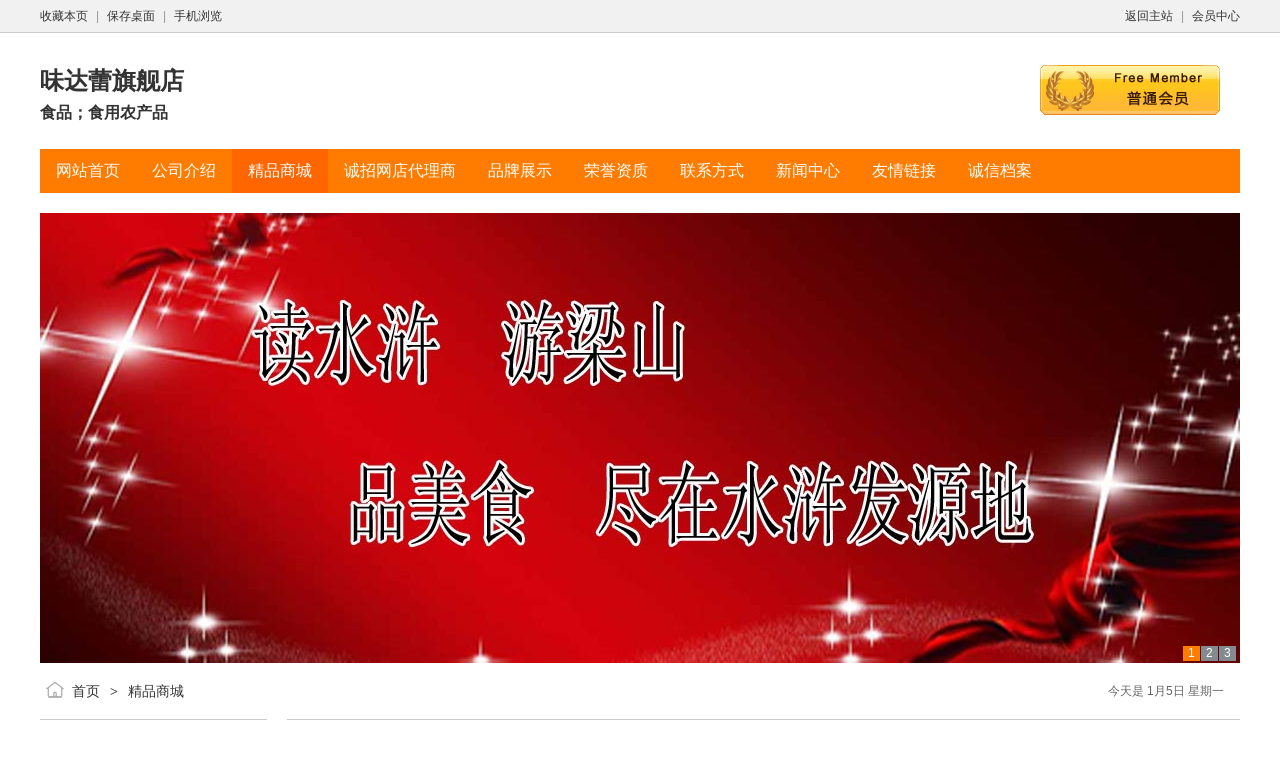

--- FILE ---
content_type: text/html;charset=UTF-8
request_url: http://weidalei.shaojianwang.com/mall/typeid-214.shtml
body_size: 3272
content:
<!doctype html>
<html>
<head>
<meta charset="UTF-8"/>
<title>倍田牌_精品商城_味达蕾旗舰店</title>
<meta name="keywords" content=" 味达蕾 水浒发源地 鸭巢 勺尖 倍田 勺尖上的美食家 江鸭巢 塘鸭巢 海鸭巢 河鸭巢 湖鸭巢"/><meta name="description" content=" 味达蕾 水浒发源地 鸭巢 勺尖 倍田 勺尖上的美食家 江鸭巢 塘鸭巢 海鸭巢 河鸭巢 湖鸭巢"/><meta name="generator" content="DESTOON B2B - www.destoon.com"/>
<meta name="template" content="homepage"/>
<meta http-equiv="mobile-agent" content="format=html5;url=http://weidalei.shaojianwang.com/mall/typeid-214.shtml">
<link rel="stylesheet" type="text/css" href="http://www.shaojianwang.com/company/skin/common.css"/>
<link rel="stylesheet" type="text/css" href="http://www.shaojianwang.com/company/skin/orange/style.css"/>
<script type="text/javascript">window.onerror= function(){return true;}</script><script type="text/javascript" src="http://www.shaojianwang.com/lang/zh-cn/lang.js"></script>
<script type="text/javascript" src="http://www.shaojianwang.com/file/script/config.js"></script>
<!--[if lte IE 9]><!-->
<script type="text/javascript" src="http://www.shaojianwang.com/file/script/jquery-1.5.2.min.js"></script>
<!--<![endif]-->
<!--[if (gte IE 10)|!(IE)]><!-->
<script type="text/javascript" src="http://www.shaojianwang.com/file/script/jquery-2.1.1.min.js"></script>
<!--<![endif]-->
<script type="text/javascript" src="http://www.shaojianwang.com/file/script/common.js"></script>
<script type="text/javascript" src="http://www.shaojianwang.com/file/script/page.js"></script>
<script type="text/javascript" src="http://www.shaojianwang.com/file/script/homepage.js"></script>
<script type="text/javascript">
</script>
</head>
<body>
<div class="top" id="top"><div class="m"><span class="f_r"><a href="http://www.shaojianwang.com/">返回主站</a><i>|</i><a href="http://www.shaojianwang.com/member/">会员中心</a></span><script type="text/javascript">addFav('收藏本页');</script><i>|</i><a href="http://www.shaojianwang.com/api/shortcut.php?itemid=2">保存桌面</a><i>|</i><a href="javascript:Dqrcode();">手机浏览</a></div></div>
<div id="destoon_qrcode" style="display:none;"></div><div class="m">
<div class="sign">
<img src="http://www.shaojianwang.com/company/image/free_bg.gif" alt="普通会员"/>
</div>
<div class="head">
<div>
<a href="http://weidalei.shaojianwang.com/"><h1>味达蕾旗舰店</h1></a>
<h4>食品；食用农产品</h4>
</div>
</div>
</div>
<div class="m">
<div class="menu" id="menu">
<ul>
<li class="menu_li"><a href="http://weidalei.shaojianwang.com/"><span>网站首页</span></a></li>
<li class="menu_li"><a href="http://weidalei.shaojianwang.com/introduce/"><span>公司介绍</span></a></li>
<li class="menu_on"><a href="http://weidalei.shaojianwang.com/mall/"><span>精品商城</span></a></li>
<li class="menu_li"><a href="http://weidalei.shaojianwang.com/info/"><span>诚招网店代理商</span></a></li>
<li class="menu_li"><a href="http://weidalei.shaojianwang.com/brand/"><span>品牌展示</span></a></li>
<li class="menu_li"><a href="http://weidalei.shaojianwang.com/honor/"><span>荣誉资质</span></a></li>
<li class="menu_li"><a href="http://weidalei.shaojianwang.com/contact/"><span>联系方式</span></a></li>
<li class="menu_li"><a href="http://weidalei.shaojianwang.com/news/"><span>新闻中心</span></a></li>
<li class="menu_li"><a href="http://weidalei.shaojianwang.com/link/"><span>友情链接</span></a></li>
<li class="menu_li"><a href="http://weidalei.shaojianwang.com/credit/"><span>诚信档案</span></a></li>
</ul>
</div>
</div>
<div class="m">
<div class="banner">
<div id="slide_banner" style="width:1200px;height:450px;background:#FAFAFA;overflow:hidden;">
<a href="###"><img src="http://www.shaojianwang.com/file/upload/201907/13/232316652.jpg" width="1200" height="450" alt=""/></a>
<a href="###"><img src="http://www.shaojianwang.com/file/upload/201907/17/234500182.jpg" width="1200" height="450" alt=""/></a>
<a href="###"><img src="http://www.shaojianwang.com/file/upload/202101/28/150630742.jpg" width="1200" height="450" alt=""/></a></div>
<script type="text/javascript" src="http://www.shaojianwang.com/file/script/slide.js"></script><script type="text/javascript">new dslide('slide_banner');</script>
</div>
</div>
<div class="m">
<div class="pos" id="pos">
<span class="f_r"><script type="text/javascript">show_date();</script></span>
<span id="position"></span>
</div>
</div>
<div class="m">
<table cellpadding="0" cellspacing="0" width="100%">
<tr>
<td width="200" valign="top" id="side"><div class="side_head"><div><strong>网站公告</strong></div></div>
<div class="side_body">
<div style="line-height:180%;height:100px;overflow:hidden;padding:0 5px 0 5px;">
<marquee onmouseOver="this.stop();" onmouseout="this.start();" scrollamount="1" scrolldelay="85" direction="up" behavior="scroll" height="100">欢迎光临味达蕾自营店！味达蕾公司联合梁山本地20余家食品生产企业“共同打造消费者可信赖的全国知名品牌”！</marquee>
</div>
</div>
<div class="side_head"><div><span class="f_r"><a href="http://weidalei.shaojianwang.com/news/"><img src="http://www.shaojianwang.com/company/image/more.gif" title="更多"/></a></span><strong>新闻中心</strong></div></div>
<div class="side_body">
<ul>
<li><a href="http://weidalei.shaojianwang.com/news/itemid-5.shtml" title="梁山人馈赠亲友的好礼品→水浒发源地牌系列美食零点大礼包！ (2020-09-12)">梁山人馈赠亲友的好礼品→水浒发源地牌系列美食零点大礼包！</a></li>
</ul>
</div>
<div class="side_head"><div><span class="f_r"><a href="http://weidalei.shaojianwang.com/mall/"><img src="http://www.shaojianwang.com/company/image/more.gif" title="更多"/></a></span><strong>商品分类</strong></div></div>
<div class="side_body">
<ul>
<li id="type_0"><a href="http://weidalei.shaojianwang.com/mall/">全部分类</a></li>
<li id="type_58"><a href="http://weidalei.shaojianwang.com/mall/typeid-58.shtml" title="味达蕾牌">味达蕾牌</a></li>
<li id="type_211"><a href="http://weidalei.shaojianwang.com/mall/typeid-211.shtml" title="勺尖牌">勺尖牌</a></li>
<li id="type_212"><a href="http://weidalei.shaojianwang.com/mall/typeid-212.shtml" title="鸭巢牌">鸭巢牌</a></li>
<li id="type_213"><a href="http://weidalei.shaojianwang.com/mall/typeid-213.shtml" title="水浒发源地牌">水浒发源地牌</a></li>
<li id="type_214" class="f_b"><a href="http://weidalei.shaojianwang.com/mall/typeid-214.shtml" title="倍田牌">倍田牌</a></li>
<li id="type_231"><a href="http://weidalei.shaojianwang.com/mall/typeid-231.shtml" title="今年19岁牌">今年19岁牌</a></li>
<li id="type_232"><a href="http://weidalei.shaojianwang.com/mall/typeid-232.shtml" title="舌尖上的美食家">舌尖上的美食家</a></li>
<li id="type_233"><a href="http://weidalei.shaojianwang.com/mall/typeid-233.shtml" title="七彩滴">七彩滴</a></li>
<li id="type_234"><a href="http://weidalei.shaojianwang.com/mall/typeid-234.shtml" title="天喜">天喜</a></li>
</ul>
</div><div class="side_head"><div><span class="f_r"><a href="http://weidalei.shaojianwang.com/contact/"><img src="http://www.shaojianwang.com/company/image/more.gif" title="更多"/></a></span><strong>联系方式</strong></div></div>
<div class="side_body">
<ul>
<li>联系人：师凯</li>
<li title="0537-7522988">电话：0537-7522988</li>
<li title="15588718700">手机：15588718700</li>
</ul>
</div>
<div class="side_head"><div><strong>站内搜索</strong></div></div>
<div class="side_body">
<form action="http://www.shaojianwang.com/company/home.php" onsubmit="return check_kw();">
<input type="hidden" name="action" value="search"/>
<input type="hidden" name="homepage" value="weidalei"/>
<input type="text" name="kw" value="输入关键词" size="25" id="kw" class="inp" onfocus="if(this.value=='输入关键词')this.value='';"/>
<div style="padding:10px 0 0 0;">
<select name="file">
<option value="mall" selected>精品商城</option><option value="info">诚招网店代理商</option><option value="brand">品牌展示</option><option value="news">新闻中心</option><option value="credit">诚信档案</option></select>&nbsp;
<input type="submit" value=" 搜 索 " class="sbm"/>
</div>
</form>
</div><div class="side_head"><div><span class="f_r"><a href="http://weidalei.shaojianwang.com/honor/"><img src="http://www.shaojianwang.com/company/image/more.gif" title="更多"/></a></span><strong>荣誉资质</strong></div></div>
<div class="side_body">
<ul>
<li><a href="http://weidalei.shaojianwang.com/honor/itemid-3.shtml" title="食品经营许可证">食品经营许可证</a></li>
<li><a href="http://weidalei.shaojianwang.com/honor/itemid-2.shtml" title="营业执照">营业执照</a></li>
</ul>
</div>
<div class="side_head"><div><span class="f_r"><a href="http://weidalei.shaojianwang.com/link/"><img src="http://www.shaojianwang.com/company/image/more.gif" title="更多"/></a></span><strong>友情链接</strong></div></div>
<div class="side_body">
<ul>
<li>暂无链接</li>
</ul>
</div>
</td>
<td width="20" id="split"></td>
<td valign="top" id="main"><div class="dsn" id="pos_show"><a href="http://weidalei.shaojianwang.com/">首页</a> <i>&gt;</i> <a href="http://weidalei.shaojianwang.com/mall/">精品商城</a></div>
<div class="main_head">
<div>
<span class="f_r f_n px12">
<strong>以橱窗方式浏览</strong> | <a href="http://weidalei.shaojianwang.com/mall/view-1-typeid-214.shtml">以目录方式浏览</a>
</span>
<strong>商品列表</strong>
</div>
</div>
<div class="main_body">
<table cellpadding="0" cellspacing="0" width="100%">
</table>
<div class="pages"><label title="共0条">第<em>1</em>页/共<span>0</span>页</label>&nbsp;&nbsp;<a href="http://weidalei.shaojianwang.com/mall/typeid-214-page-1.shtml">&nbsp;首页&nbsp;</a> <a href="http://weidalei.shaojianwang.com/mall/typeid-214-page-1.shtml">&nbsp;下一页&nbsp;</a><input type="hidden" id="destoon_next" value="http://weidalei.shaojianwang.com/mall/typeid-214-page-1.shtml"/> <input type="hidden" id="destoon_previous" value="http://weidalei.shaojianwang.com/mall/typeid-214-page-0.shtml"/><a href="http://weidalei.shaojianwang.com/mall/typeid-214-page-0.shtml">&nbsp;上一页&nbsp;</a> <a href="http://weidalei.shaojianwang.com/mall/typeid-214-page-0.shtml">&nbsp;尾页&nbsp;</a> <cite></cite><input type="text" class="pages_inp" id="destoon_pageno" value="1" onkeydown="if(event.keyCode==13 && this.value) {window.location.href='http://weidalei.shaojianwang.com/mall/typeid-214-page-{destoon_page}.shtml'.replace(/\{destoon_page\}/, this.value);return false;}"> <input type="button" class="pages_btn" value="GO" onclick="if(Dd('destoon_pageno').value>0)window.location.href='http://weidalei.shaojianwang.com/mall/typeid-214-page-{destoon_page}.shtml'.replace(/\{destoon_page\}/, Dd('destoon_pageno').value);"/></div>
</div>
<script type="text/javascript">
try {Dd('type_214').innerHTML = '<strong>'+Dd('name_214').innerHTML+'</strong>';}catch (e){}
</script>
</td>
</tr>
</table>
</div>
<div class="m">
<div class="foot" id="foot">
<span class="f_r">
<a href="http://www.shaojianwang.com/member/">管理入口</a><i>|</i>
<a href="javascript:;" onclick="$('html, body').animate({scrollTop:0}, 200);">返回顶部</a>
</span>
&copy;2026 味达蕾旗舰店 版权所有&nbsp;&nbsp;
技术支持：<a href="http://www.shaojianwang.com/" target="_blank">勺尖网-山东省梁山县天喜食品配料有限公司自营购物网</a>&nbsp;&nbsp;
访问量:147936&nbsp;&nbsp;</div>
</div>
<script type="text/javascript">Dd('position').innerHTML = Dd('pos_show').innerHTML;</script>
</body>
</html>

--- FILE ---
content_type: application/x-javascript
request_url: http://www.shaojianwang.com/file/script/config.js
body_size: 245
content:
var DTPath = "http://www.shaojianwang.com/";var DTMob = "http://m.shaojianwang.com/";var SKPath = "http://www.shaojianwang.com/skin/default/";var MEPath = "http://www.shaojianwang.com/member/";var DTEditor = "fckeditor";var CKDomain = ".shaojianwang.com";var CKPath = "/";var CKPrex = "DW6_";